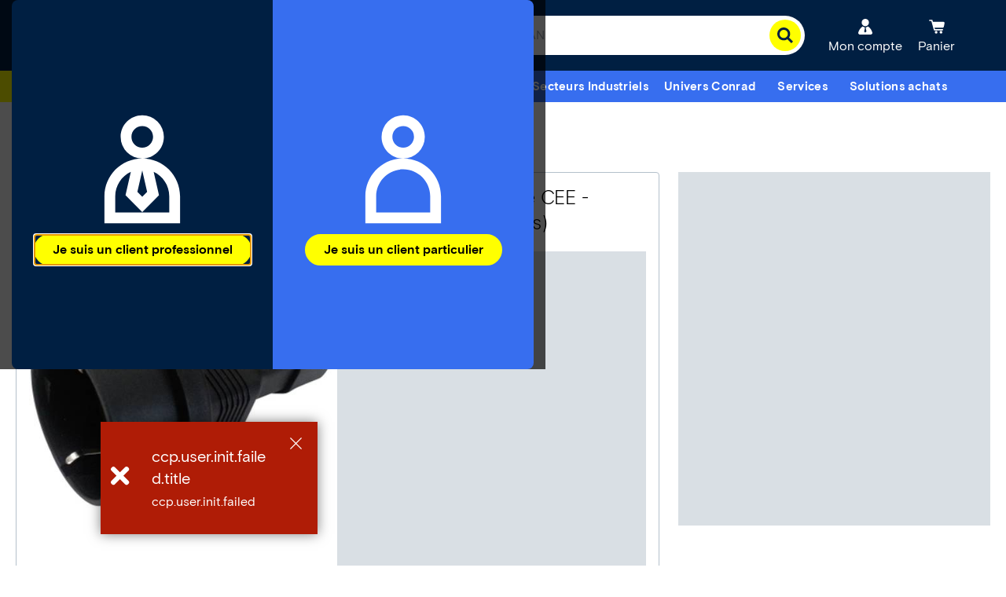

--- FILE ---
content_type: text/html;charset=utf-8
request_url: https://www.conrad.fr/content/campaigns/conrad-electronic-fr/master/customertype/b2b/fr_FR-list/jcr:content/par.noesi.html
body_size: -45
content:
<div class="list section">

    
    <script type="text/javascript" src="/etc.clientlibs/ccp-sites/components/content/list/clientlibs.ACSHASHd5421cac0d9515dccacd31753b8c91fd.js" defer></script>









<div class="cmsList cmsList__checkmarkicon cmsList--white cmsList__horizontal 
cmsMarginBottom-default cmsContainer">

    
    


    

    <div class="cmsList__content cmsList--accordionClose">
        <ul class="cmsList__list">
            <li class="cmsList__item">
                <svg class="cmsIcon cmsIcon--white cmsList__checkmark-icon">
                    <use xlink:href="/etc/designs/ccp-sites/icons/conrad_icons.fac16433cd59061d4af482cc69754588.svg#conrad_icons_haken"></use>
                </svg>
                
    <div class="cmsList__itemTitle cmsList--white"><p>1 500 000 références</p>
</div>

            </li>
            
        
            <li class="cmsList__item">
                <svg class="cmsIcon cmsIcon--white cmsList__checkmark-icon">
                    <use xlink:href="/etc/designs/ccp-sites/icons/conrad_icons.fac16433cd59061d4af482cc69754588.svg#conrad_icons_haken"></use>
                </svg>
                
    <div class="cmsList__itemTitle cmsList--white"><p>2500 marques</p>
</div>

            </li>
            
        
            <li class="cmsList__item">
                <svg class="cmsIcon cmsIcon--white cmsList__checkmark-icon">
                    <use xlink:href="/etc/designs/ccp-sites/icons/conrad_icons.fac16433cd59061d4af482cc69754588.svg#conrad_icons_haken"></use>
                </svg>
                
    <div class="cmsList__itemTitle cmsList--white"><p>18 marques Conrad</p>
</div>

            </li>
            
        
            <li class="cmsList__item">
                <svg class="cmsIcon cmsIcon--white cmsList__checkmark-icon">
                    <use xlink:href="/etc/designs/ccp-sites/icons/conrad_icons.fac16433cd59061d4af482cc69754588.svg#conrad_icons_haken"></use>
                </svg>
                
    <div class="cmsList__itemTitle cmsList--white"><p>Service après-vente</p>
</div>

            </li>
            
        
            <li class="cmsList__item">
                <svg class="cmsIcon cmsIcon--white cmsList__checkmark-icon">
                    <use xlink:href="/etc/designs/ccp-sites/icons/conrad_icons.fac16433cd59061d4af482cc69754588.svg#conrad_icons_haken"></use>
                </svg>
                
    <div class="cmsList__itemTitle cmsList--white"><p>4 modes de livraison</p>
</div>

            </li>
            
        </ul>
    </div>
    
</div>








</div>

